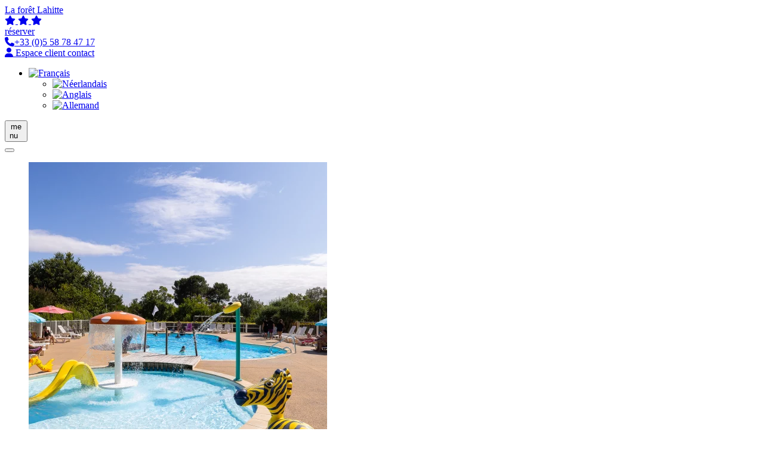

--- FILE ---
content_type: text/html; charset=UTF-8
request_url: https://www.camping-laforet-lahitte.fr/lieux/
body_size: 12675
content:

<!DOCTYPE html>
<html lang="fr-FR" class="overflow-x-hidden">

<head>
  <!-- Google Tag Manager -->
<script>(function(w,d,s,l,i){w[l]=w[l]||[];w[l].push({'gtm.start':
new Date().getTime(),event:'gtm.js'});var f=d.getElementsByTagName(s)[0],
j=d.createElement(s),dl=l!='dataLayer'?'&l='+l:'';j.async=true;j.src=
'https://www.googletagmanager.com/gtm.js?id='+i+dl;f.parentNode.insertBefore(j,f);
})(window,document,'script','dataLayer','GTM-KCJKBQ6');</script>
<!-- End Google Tag Manager -->
  <meta charset="UTF-8">
  <meta http-equiv="Content-Type" content="text/html; charset=UTF-8" />
  <meta http-equiv="X-UA-Compatible" content="IE=edge">
  <meta name="viewport" content="width=device-width, initial-scale=1.0">
  <link rel="pingback" href="https://www.camping-laforet-lahitte.fr/xmlrpc.php">
  <link rel="preconnect" href="https://fonts.gstatic.com">
  
  <meta name='robots' content='index, follow, max-image-preview:large, max-snippet:-1, max-video-preview:-1' />
<link rel="alternate" hreflang="nl" href="https://www.camping-laforet-lahitte.fr/nl/lieux/" />
<link rel="alternate" hreflang="en" href="https://www.camping-laforet-lahitte.fr/en/lieux/" />
<link rel="alternate" hreflang="fr" href="https://www.camping-laforet-lahitte.fr/lieux/" />
<link rel="alternate" hreflang="de" href="https://www.camping-laforet-lahitte.fr/de/lieux/" />
<link rel="alternate" hreflang="x-default" href="https://www.camping-laforet-lahitte.fr/lieux/" />
<script>var wpml_current_language_for_axeptio = "fr";</script>
	<!-- This site is optimized with the Yoast SEO plugin v21.2 - https://yoast.com/wordpress/plugins/seo/ -->
	<title>Lieux Archive - La forêt Lahitte</title><link rel="preload" as="style" href="https://fonts.googleapis.com/css2?family=Be+Vietnam:wght@400;500;600;700&#038;display=swap" /><link rel="stylesheet" href="https://fonts.googleapis.com/css2?family=Be+Vietnam:wght@400;500;600;700&#038;display=swap" media="print" onload="this.media='all'" /><noscript><link rel="stylesheet" href="https://fonts.googleapis.com/css2?family=Be+Vietnam:wght@400;500;600;700&#038;display=swap" /></noscript>
	<link rel="canonical" href="https://laforet-lahitte.plune.fr/lieux/" />
	<meta property="og:locale" content="fr_FR" />
	<meta property="og:type" content="website" />
	<meta property="og:title" content="Lieux Archive - La forêt Lahitte" />
	<meta property="og:url" content="https://laforet-lahitte.plune.fr/lieux/" />
	<meta property="og:site_name" content="La forêt Lahitte" />
	<meta name="twitter:card" content="summary_large_image" />
	<script type="application/ld+json" class="yoast-schema-graph">{"@context":"https://schema.org","@graph":[{"@type":"CollectionPage","@id":"https://laforet-lahitte.plune.fr/lieux/","url":"https://laforet-lahitte.plune.fr/lieux/","name":"Lieux Archive - La forêt Lahitte","isPartOf":{"@id":"https://www.camping-laforet-lahitte.fr/#website"},"primaryImageOfPage":{"@id":"https://laforet-lahitte.plune.fr/lieux/#primaryimage"},"image":{"@id":"https://laforet-lahitte.plune.fr/lieux/#primaryimage"},"thumbnailUrl":"https://www.camping-laforet-lahitte.fr/wp-content/uploads/2025/01/foret-lahitte-accrobranche-landes_02-scaled.webp","breadcrumb":{"@id":"https://laforet-lahitte.plune.fr/lieux/#breadcrumb"},"inLanguage":"fr-FR"},{"@type":"ImageObject","inLanguage":"fr-FR","@id":"https://laforet-lahitte.plune.fr/lieux/#primaryimage","url":"https://www.camping-laforet-lahitte.fr/wp-content/uploads/2025/01/foret-lahitte-accrobranche-landes_02-scaled.webp","contentUrl":"https://www.camping-laforet-lahitte.fr/wp-content/uploads/2025/01/foret-lahitte-accrobranche-landes_02-scaled.webp","width":2560,"height":1707},{"@type":"BreadcrumbList","@id":"https://laforet-lahitte.plune.fr/lieux/#breadcrumb","itemListElement":[{"@type":"ListItem","position":1,"name":"Accueil","item":"https://www.camping-laforet-lahitte.fr/"},{"@type":"ListItem","position":2,"name":"Lieux"}]},{"@type":"WebSite","@id":"https://www.camping-laforet-lahitte.fr/#website","url":"https://www.camping-laforet-lahitte.fr/","name":"La forêt Lahitte","description":"","potentialAction":[{"@type":"SearchAction","target":{"@type":"EntryPoint","urlTemplate":"https://www.camping-laforet-lahitte.fr/?s={search_term_string}"},"query-input":"required name=search_term_string"}],"inLanguage":"fr-FR"}]}</script>
	<!-- / Yoast SEO plugin. -->


<link rel='dns-prefetch' href='//cdnjs.cloudflare.com' />
<link rel='dns-prefetch' href='//cdn.jsdelivr.net' />
<link rel='dns-prefetch' href='//kit.fontawesome.com' />
<link rel='dns-prefetch' href='//unpkg.com' />
<link href='https://fonts.gstatic.com' crossorigin rel='preconnect' />
<link rel='stylesheet' id='wp-block-library-css' href='https://www.camping-laforet-lahitte.fr/wp-includes/css/dist/block-library/style.min.css?ver=6.3.1' type='text/css' media='all' />
<style id='classic-theme-styles-inline-css' type='text/css'>
/*! This file is auto-generated */
.wp-block-button__link{color:#fff;background-color:#32373c;border-radius:9999px;box-shadow:none;text-decoration:none;padding:calc(.667em + 2px) calc(1.333em + 2px);font-size:1.125em}.wp-block-file__button{background:#32373c;color:#fff;text-decoration:none}
</style>
<style id='global-styles-inline-css' type='text/css'>
body{--wp--preset--color--black: #000000;--wp--preset--color--cyan-bluish-gray: #abb8c3;--wp--preset--color--white: #ffffff;--wp--preset--color--pale-pink: #f78da7;--wp--preset--color--vivid-red: #cf2e2e;--wp--preset--color--luminous-vivid-orange: #ff6900;--wp--preset--color--luminous-vivid-amber: #fcb900;--wp--preset--color--light-green-cyan: #7bdcb5;--wp--preset--color--vivid-green-cyan: #00d084;--wp--preset--color--pale-cyan-blue: #8ed1fc;--wp--preset--color--vivid-cyan-blue: #0693e3;--wp--preset--color--vivid-purple: #9b51e0;--wp--preset--gradient--vivid-cyan-blue-to-vivid-purple: linear-gradient(135deg,rgba(6,147,227,1) 0%,rgb(155,81,224) 100%);--wp--preset--gradient--light-green-cyan-to-vivid-green-cyan: linear-gradient(135deg,rgb(122,220,180) 0%,rgb(0,208,130) 100%);--wp--preset--gradient--luminous-vivid-amber-to-luminous-vivid-orange: linear-gradient(135deg,rgba(252,185,0,1) 0%,rgba(255,105,0,1) 100%);--wp--preset--gradient--luminous-vivid-orange-to-vivid-red: linear-gradient(135deg,rgba(255,105,0,1) 0%,rgb(207,46,46) 100%);--wp--preset--gradient--very-light-gray-to-cyan-bluish-gray: linear-gradient(135deg,rgb(238,238,238) 0%,rgb(169,184,195) 100%);--wp--preset--gradient--cool-to-warm-spectrum: linear-gradient(135deg,rgb(74,234,220) 0%,rgb(151,120,209) 20%,rgb(207,42,186) 40%,rgb(238,44,130) 60%,rgb(251,105,98) 80%,rgb(254,248,76) 100%);--wp--preset--gradient--blush-light-purple: linear-gradient(135deg,rgb(255,206,236) 0%,rgb(152,150,240) 100%);--wp--preset--gradient--blush-bordeaux: linear-gradient(135deg,rgb(254,205,165) 0%,rgb(254,45,45) 50%,rgb(107,0,62) 100%);--wp--preset--gradient--luminous-dusk: linear-gradient(135deg,rgb(255,203,112) 0%,rgb(199,81,192) 50%,rgb(65,88,208) 100%);--wp--preset--gradient--pale-ocean: linear-gradient(135deg,rgb(255,245,203) 0%,rgb(182,227,212) 50%,rgb(51,167,181) 100%);--wp--preset--gradient--electric-grass: linear-gradient(135deg,rgb(202,248,128) 0%,rgb(113,206,126) 100%);--wp--preset--gradient--midnight: linear-gradient(135deg,rgb(2,3,129) 0%,rgb(40,116,252) 100%);--wp--preset--font-size--small: 13px;--wp--preset--font-size--medium: 20px;--wp--preset--font-size--large: 36px;--wp--preset--font-size--x-large: 42px;--wp--preset--spacing--20: 0.44rem;--wp--preset--spacing--30: 0.67rem;--wp--preset--spacing--40: 1rem;--wp--preset--spacing--50: 1.5rem;--wp--preset--spacing--60: 2.25rem;--wp--preset--spacing--70: 3.38rem;--wp--preset--spacing--80: 5.06rem;--wp--preset--shadow--natural: 6px 6px 9px rgba(0, 0, 0, 0.2);--wp--preset--shadow--deep: 12px 12px 50px rgba(0, 0, 0, 0.4);--wp--preset--shadow--sharp: 6px 6px 0px rgba(0, 0, 0, 0.2);--wp--preset--shadow--outlined: 6px 6px 0px -3px rgba(255, 255, 255, 1), 6px 6px rgba(0, 0, 0, 1);--wp--preset--shadow--crisp: 6px 6px 0px rgba(0, 0, 0, 1);}:where(.is-layout-flex){gap: 0.5em;}:where(.is-layout-grid){gap: 0.5em;}body .is-layout-flow > .alignleft{float: left;margin-inline-start: 0;margin-inline-end: 2em;}body .is-layout-flow > .alignright{float: right;margin-inline-start: 2em;margin-inline-end: 0;}body .is-layout-flow > .aligncenter{margin-left: auto !important;margin-right: auto !important;}body .is-layout-constrained > .alignleft{float: left;margin-inline-start: 0;margin-inline-end: 2em;}body .is-layout-constrained > .alignright{float: right;margin-inline-start: 2em;margin-inline-end: 0;}body .is-layout-constrained > .aligncenter{margin-left: auto !important;margin-right: auto !important;}body .is-layout-constrained > :where(:not(.alignleft):not(.alignright):not(.alignfull)){max-width: var(--wp--style--global--content-size);margin-left: auto !important;margin-right: auto !important;}body .is-layout-constrained > .alignwide{max-width: var(--wp--style--global--wide-size);}body .is-layout-flex{display: flex;}body .is-layout-flex{flex-wrap: wrap;align-items: center;}body .is-layout-flex > *{margin: 0;}body .is-layout-grid{display: grid;}body .is-layout-grid > *{margin: 0;}:where(.wp-block-columns.is-layout-flex){gap: 2em;}:where(.wp-block-columns.is-layout-grid){gap: 2em;}:where(.wp-block-post-template.is-layout-flex){gap: 1.25em;}:where(.wp-block-post-template.is-layout-grid){gap: 1.25em;}.has-black-color{color: var(--wp--preset--color--black) !important;}.has-cyan-bluish-gray-color{color: var(--wp--preset--color--cyan-bluish-gray) !important;}.has-white-color{color: var(--wp--preset--color--white) !important;}.has-pale-pink-color{color: var(--wp--preset--color--pale-pink) !important;}.has-vivid-red-color{color: var(--wp--preset--color--vivid-red) !important;}.has-luminous-vivid-orange-color{color: var(--wp--preset--color--luminous-vivid-orange) !important;}.has-luminous-vivid-amber-color{color: var(--wp--preset--color--luminous-vivid-amber) !important;}.has-light-green-cyan-color{color: var(--wp--preset--color--light-green-cyan) !important;}.has-vivid-green-cyan-color{color: var(--wp--preset--color--vivid-green-cyan) !important;}.has-pale-cyan-blue-color{color: var(--wp--preset--color--pale-cyan-blue) !important;}.has-vivid-cyan-blue-color{color: var(--wp--preset--color--vivid-cyan-blue) !important;}.has-vivid-purple-color{color: var(--wp--preset--color--vivid-purple) !important;}.has-black-background-color{background-color: var(--wp--preset--color--black) !important;}.has-cyan-bluish-gray-background-color{background-color: var(--wp--preset--color--cyan-bluish-gray) !important;}.has-white-background-color{background-color: var(--wp--preset--color--white) !important;}.has-pale-pink-background-color{background-color: var(--wp--preset--color--pale-pink) !important;}.has-vivid-red-background-color{background-color: var(--wp--preset--color--vivid-red) !important;}.has-luminous-vivid-orange-background-color{background-color: var(--wp--preset--color--luminous-vivid-orange) !important;}.has-luminous-vivid-amber-background-color{background-color: var(--wp--preset--color--luminous-vivid-amber) !important;}.has-light-green-cyan-background-color{background-color: var(--wp--preset--color--light-green-cyan) !important;}.has-vivid-green-cyan-background-color{background-color: var(--wp--preset--color--vivid-green-cyan) !important;}.has-pale-cyan-blue-background-color{background-color: var(--wp--preset--color--pale-cyan-blue) !important;}.has-vivid-cyan-blue-background-color{background-color: var(--wp--preset--color--vivid-cyan-blue) !important;}.has-vivid-purple-background-color{background-color: var(--wp--preset--color--vivid-purple) !important;}.has-black-border-color{border-color: var(--wp--preset--color--black) !important;}.has-cyan-bluish-gray-border-color{border-color: var(--wp--preset--color--cyan-bluish-gray) !important;}.has-white-border-color{border-color: var(--wp--preset--color--white) !important;}.has-pale-pink-border-color{border-color: var(--wp--preset--color--pale-pink) !important;}.has-vivid-red-border-color{border-color: var(--wp--preset--color--vivid-red) !important;}.has-luminous-vivid-orange-border-color{border-color: var(--wp--preset--color--luminous-vivid-orange) !important;}.has-luminous-vivid-amber-border-color{border-color: var(--wp--preset--color--luminous-vivid-amber) !important;}.has-light-green-cyan-border-color{border-color: var(--wp--preset--color--light-green-cyan) !important;}.has-vivid-green-cyan-border-color{border-color: var(--wp--preset--color--vivid-green-cyan) !important;}.has-pale-cyan-blue-border-color{border-color: var(--wp--preset--color--pale-cyan-blue) !important;}.has-vivid-cyan-blue-border-color{border-color: var(--wp--preset--color--vivid-cyan-blue) !important;}.has-vivid-purple-border-color{border-color: var(--wp--preset--color--vivid-purple) !important;}.has-vivid-cyan-blue-to-vivid-purple-gradient-background{background: var(--wp--preset--gradient--vivid-cyan-blue-to-vivid-purple) !important;}.has-light-green-cyan-to-vivid-green-cyan-gradient-background{background: var(--wp--preset--gradient--light-green-cyan-to-vivid-green-cyan) !important;}.has-luminous-vivid-amber-to-luminous-vivid-orange-gradient-background{background: var(--wp--preset--gradient--luminous-vivid-amber-to-luminous-vivid-orange) !important;}.has-luminous-vivid-orange-to-vivid-red-gradient-background{background: var(--wp--preset--gradient--luminous-vivid-orange-to-vivid-red) !important;}.has-very-light-gray-to-cyan-bluish-gray-gradient-background{background: var(--wp--preset--gradient--very-light-gray-to-cyan-bluish-gray) !important;}.has-cool-to-warm-spectrum-gradient-background{background: var(--wp--preset--gradient--cool-to-warm-spectrum) !important;}.has-blush-light-purple-gradient-background{background: var(--wp--preset--gradient--blush-light-purple) !important;}.has-blush-bordeaux-gradient-background{background: var(--wp--preset--gradient--blush-bordeaux) !important;}.has-luminous-dusk-gradient-background{background: var(--wp--preset--gradient--luminous-dusk) !important;}.has-pale-ocean-gradient-background{background: var(--wp--preset--gradient--pale-ocean) !important;}.has-electric-grass-gradient-background{background: var(--wp--preset--gradient--electric-grass) !important;}.has-midnight-gradient-background{background: var(--wp--preset--gradient--midnight) !important;}.has-small-font-size{font-size: var(--wp--preset--font-size--small) !important;}.has-medium-font-size{font-size: var(--wp--preset--font-size--medium) !important;}.has-large-font-size{font-size: var(--wp--preset--font-size--large) !important;}.has-x-large-font-size{font-size: var(--wp--preset--font-size--x-large) !important;}
.wp-block-navigation a:where(:not(.wp-element-button)){color: inherit;}
:where(.wp-block-post-template.is-layout-flex){gap: 1.25em;}:where(.wp-block-post-template.is-layout-grid){gap: 1.25em;}
:where(.wp-block-columns.is-layout-flex){gap: 2em;}:where(.wp-block-columns.is-layout-grid){gap: 2em;}
.wp-block-pullquote{font-size: 1.5em;line-height: 1.6;}
</style>
<link rel='stylesheet' id='wpml-blocks-css' href='https://www.camping-laforet-lahitte.fr/wp-content/plugins/sitepress-multilingual-cms/dist/css/blocks/styles.css?ver=4.6.5' type='text/css' media='all' />
<link rel='stylesheet' id='plune-color-css' href='https://www.camping-laforet-lahitte.fr/wp-content/plugins/plune-color/assets/css/app.css' type='text/css' media='all' />
<link rel='stylesheet' id='owl-carousel-css' href='https://cdnjs.cloudflare.com/ajax/libs/OwlCarousel2/2.3.4/assets/owl.carousel.min.css?ver=2.3.4' type='text/css' media='all' />
<link rel='stylesheet' id='fancybox-css' href='https://cdn.jsdelivr.net/gh/fancyapps/fancybox@3.5.7/dist/jquery.fancybox.min.css?ver=3.5.7' type='text/css' media='all' />
<link rel='stylesheet' id='plune_flexible_content-css' href='https://www.camping-laforet-lahitte.fr/wp-content/plugins/plune-flexible-content/assets/css/app.css?ver=6.3.1' type='text/css' media='all' />
<link rel='stylesheet' id='owl-carousel-theme-default-css' href='https://cdnjs.cloudflare.com/ajax/libs/OwlCarousel2/2.3.4/assets/owl.carousel.min.css?ver=2.3.4' type='text/css' media='all' />
<link rel='stylesheet' id='tippy-scale-subtle-css' href='https://unpkg.com/tippy.js@6.3.7/animations/scale-subtle.css' type='text/css' media='all' />
<link rel='stylesheet' id='plune-gammes-comparateur-css' href='https://www.camping-laforet-lahitte.fr/wp-content/plugins/plune-gammes-comparateur/assets/css/app.css?ver=1.0' type='text/css' media='all' />
<link rel='stylesheet' id='plune-map-css' href='https://www.camping-laforet-lahitte.fr/wp-content/plugins/plune-map-openstreetmap/assets/css/app.css?ver=1.0' type='text/css' media='all' />
<link rel='stylesheet' id='leaflet-css' href='https://unpkg.com/leaflet@1.7.1/dist/leaflet.css?ver=1.0' type='text/css' media='all' />
<link rel='stylesheet' id='daterangepicker-css' href='https://cdn.jsdelivr.net/npm/daterangepicker/daterangepicker.css?ver=1.0' type='text/css' media='all' />
<link rel='stylesheet' id='plune-fancybox-css' href='https://cdn.jsdelivr.net/gh/fancyapps/fancybox@3.5.7/dist/jquery.fancybox.min.css?ver=3.5.7' type='text/css' media='all' />
<link rel='stylesheet' id='plune-tarrifs-api-css' href='https://www.camping-laforet-lahitte.fr/wp-content/plugins/plune-tariffs-api/assets/css/app.css?ver=1.0' type='text/css' media='all' />
<link rel='stylesheet' id='wpml-menu-item-0-css' href='https://www.camping-laforet-lahitte.fr/wp-content/plugins/sitepress-multilingual-cms/templates/language-switchers/menu-item/style.min.css?ver=1' type='text/css' media='all' />
<link rel='stylesheet' id='main-css' href='https://www.camping-laforet-lahitte.fr/wp-content/themes/foret-lahitte-romanee/assets/css/app.css?ver=1.0' type='text/css' media='all' />
<script type='text/javascript' id='wpml-cookie-js-extra'>
/* <![CDATA[ */
var wpml_cookies = {"wp-wpml_current_language":{"value":"fr","expires":1,"path":"\/"}};
var wpml_cookies = {"wp-wpml_current_language":{"value":"fr","expires":1,"path":"\/"}};
/* ]]> */
</script>
<script type='text/javascript' src='https://www.camping-laforet-lahitte.fr/wp-content/plugins/sitepress-multilingual-cms/res/js/cookies/language-cookie.js?ver=4.6.5' id='wpml-cookie-js'></script>
<script type='text/javascript' src='https://www.camping-laforet-lahitte.fr/wp-includes/js/jquery/jquery.min.js?ver=3.7.0' id='jquery-core-js'></script>
<script type='text/javascript' src='https://www.camping-laforet-lahitte.fr/wp-includes/js/jquery/jquery-migrate.min.js?ver=3.4.1' id='jquery-migrate-js'></script>
<meta name="generator" content="WPML ver:4.6.5 stt:37,1,4,3;" />
<link rel="icon" href="https://www.camping-laforet-lahitte.fr/wp-content/uploads/2025/05/cropped-Capture-decran-2025-05-14-145055-32x32.png" sizes="32x32" />
<link rel="icon" href="https://www.camping-laforet-lahitte.fr/wp-content/uploads/2025/05/cropped-Capture-decran-2025-05-14-145055-192x192.png" sizes="192x192" />
<link rel="apple-touch-icon" href="https://www.camping-laforet-lahitte.fr/wp-content/uploads/2025/05/cropped-Capture-decran-2025-05-14-145055-180x180.png" />
<meta name="msapplication-TileImage" content="https://www.camping-laforet-lahitte.fr/wp-content/uploads/2025/05/cropped-Capture-decran-2025-05-14-145055-270x270.png" />

</head>

<body class="archive post-type-archive post-type-archive-lieux" itemtype="https://schema.org/WebPage">
  <!-- Google Tag Manager (noscript) -->
<noscript><iframe src="https://www.googletagmanager.com/ns.html?id=GTM-KCJKBQ6"
height="0" width="0" style="display:none;visibility:hidden"></iframe></noscript>
<!-- End Google Tag Manager (noscript) -->
  <div class="page-wrapper " role="document">
    <main class="main-container">

      <header class="header">
        <div class="header__title">
          <a href="https://www.camping-laforet-lahitte.fr/">

            
              La forêt Lahitte<br>
              <span class="header__stars">
                                  <span class="header__star">
                    <i class="fas fa-star"></i>
                  </span>
                                  <span class="header__star">
                    <i class="fas fa-star"></i>
                  </span>
                                  <span class="header__star">
                    <i class="fas fa-star"></i>
                  </span>
                              </span>

            
          </a>
        </div>

        <div class="header__right">


          
          

                              
          <div class="header__buttons">
            
            
                          <a href="https://bookingpremium.secureholiday.net/fr/12055" class="header__button header__button--book" data-txt="https://bookingpremium.secureholiday.net/fr/12055" target="_blank">réserver</a>
                      </div>

          <div class="header__contacts">

            <div class="header__contact"><a href="tel:+33558784717" class="phone-1 hidden-bottom" id="phone-nb-1">
		<i class="fa-solid fa-phone"></i>+33 (0)5 58 78 47 17 </a></div>
            <a href="https://grouperomanee.my-user-account.com/login" rel="nofollow" target="_blank" class="header__contact">
              <i class="fa-solid fa-user"></i>
              Espace client            </a>

                          <a href="https://www.grouperomanee.com/contact/" class="header__contact">contact</a>
                      </div>

          <nav class="lang-menu-container">
            <ul id="menu-menu-langues" class="lang-menu"><li id="menu-item-wpml-ls-32-fr" class="menu-item wpml-ls-slot-32 wpml-ls-item wpml-ls-item-fr wpml-ls-current-language wpml-ls-menu-item menu-item-type-wpml_ls_menu_item menu-item-object-wpml_ls_menu_item menu-item-has-children menu-item-wpml-ls-32-fr"><a href="https://www.camping-laforet-lahitte.fr/lieux/"><img
            class="wpml-ls-flag"
            src="https://www.camping-laforet-lahitte.fr/wp-content/plugins/sitepress-multilingual-cms/res/flags/fr.png"
            alt="Français"
            
            
    /></a>
<ul class="sub-menu">
	<li id="menu-item-wpml-ls-32-nl" class="menu-item wpml-ls-slot-32 wpml-ls-item wpml-ls-item-nl wpml-ls-menu-item wpml-ls-first-item menu-item-type-wpml_ls_menu_item menu-item-object-wpml_ls_menu_item menu-item-wpml-ls-32-nl"><a href="https://www.camping-laforet-lahitte.fr/nl/lieux/"><img
            class="wpml-ls-flag"
            src="https://www.camping-laforet-lahitte.fr/wp-content/plugins/sitepress-multilingual-cms/res/flags/nl.png"
            alt="Néerlandais"
            
            
    /></a></li>
	<li id="menu-item-wpml-ls-32-en" class="menu-item wpml-ls-slot-32 wpml-ls-item wpml-ls-item-en wpml-ls-menu-item menu-item-type-wpml_ls_menu_item menu-item-object-wpml_ls_menu_item menu-item-wpml-ls-32-en"><a href="https://www.camping-laforet-lahitte.fr/en/lieux/"><img
            class="wpml-ls-flag"
            src="https://www.camping-laforet-lahitte.fr/wp-content/plugins/sitepress-multilingual-cms/res/flags/en.png"
            alt="Anglais"
            
            
    /></a></li>
	<li id="menu-item-wpml-ls-32-de" class="menu-item wpml-ls-slot-32 wpml-ls-item wpml-ls-item-de wpml-ls-menu-item wpml-ls-last-item menu-item-type-wpml_ls_menu_item menu-item-object-wpml_ls_menu_item menu-item-wpml-ls-32-de"><a href="https://www.camping-laforet-lahitte.fr/de/lieux/"><img
            class="wpml-ls-flag"
            src="https://www.camping-laforet-lahitte.fr/wp-content/plugins/sitepress-multilingual-cms/res/flags/de.png"
            alt="Allemand"
            
            
    /></a></li>
</ul>
</li>
</ul>          </nav>

          <div class="header__menu-btn">
            <button id="menu-btn">
              <span class="text">me<br>nu</span>
              <span class="imgs">
                <img src="https://www.camping-laforet-lahitte.fr/wp-content/themes/foret-lahitte-romanee/assets/img/icons/menu-btn.png" alt="">
                <img src="https://www.camping-laforet-lahitte.fr/wp-content/themes/foret-lahitte-romanee/assets/img/icons/menu-btn.png" alt="">
              </span>
            </button>
          </div>
        </div>

      </header>

      <nav class="menu">
        <div class="menu__inner">
          <button id="menu-close-btn">
            <span class="stripe stripe-1"></span>
            <span class="stripe stripe-2"></span>
          </button>

          <ul id="menu-principal" class="main-menu"><li id="menu-item-43" class="menu-item menu-item-type-post_type menu-item-object-page menu-item-43"><a href="https://www.camping-laforet-lahitte.fr/camping-dans-les-landes-avec-piscine/"><div class="menu-img"><img width="500" height="600" src="https://www.camping-laforet-lahitte.fr/wp-content/uploads/2025/01/foret-lahitte-piscine-landes_04-500x600.webp" class="attachment-500x600 size-500x600" alt="" decoding="async" fetchpriority="high" /><div class="menu-img-title">Plongez</div></div></a></li>
<li id="menu-item-44" class="menu-item menu-item-type-post_type menu-item-object-page menu-item-has-children menu-item-44"><a href="https://www.camping-laforet-lahitte.fr/votre-camping-calme-dans-les-landes/"><div class="menu-img"><img width="500" height="600" src="https://www.camping-laforet-lahitte.fr/wp-content/uploads/2025/01/foret-lahitte-2023-038-500x600.webp" class="attachment-500x600 size-500x600" alt="" decoding="async" /><div class="menu-img-title">Sejournez</div></div></a>
<ul class="sub-menu">
	<li id="menu-item-47" class="menu-item menu-item-type-taxonomy menu-item-object-categorie-dhebergement menu-item-47"><a href="https://www.camping-laforet-lahitte.fr/location-mobil-home-landes/">Mobil-home</a></li>
	<li id="menu-item-45" class="menu-item menu-item-type-taxonomy menu-item-object-categorie-dhebergement menu-item-45"><a href="https://www.camping-laforet-lahitte.fr/emplacements/">Emplacements</a></li>
	<li id="menu-item-46" class="menu-item menu-item-type-taxonomy menu-item-object-categorie-dhebergement menu-item-46"><a href="https://www.camping-laforet-lahitte.fr/insolite/">Insolite</a></li>
</ul>
</li>
<li id="menu-item-233" class="menu-item menu-item-type-post_type menu-item-object-page menu-item-has-children menu-item-233"><a href="https://www.camping-laforet-lahitte.fr/profitez-au-camping-la-foret-lahitte/"><div class="menu-img"><img width="500" height="600" src="https://www.camping-laforet-lahitte.fr/wp-content/uploads/2025/01/foret-lahitte-services-restau-landes-500x600.webp" class="attachment-500x600 size-500x600" alt="" decoding="async" /><div class="menu-img-title">Profitez</div></div></a>
<ul class="sub-menu">
	<li id="menu-item-234" class="menu-item menu-item-type-post_type menu-item-object-page menu-item-234"><a href="https://www.camping-laforet-lahitte.fr/restauration-au-camping-la-foret-lahitte/">Restauration</a></li>
	<li id="menu-item-235" class="menu-item menu-item-type-post_type menu-item-object-page menu-item-235"><a href="https://www.camping-laforet-lahitte.fr/loisirs-et-animations-dans-votre-camping-familial-dans-les-landes/">Loisirs et animations</a></li>
	<li id="menu-item-236" class="menu-item menu-item-type-post_type menu-item-object-page menu-item-236"><a href="https://www.camping-laforet-lahitte.fr/camping-3-etoiles-dans-les-landes/">Services</a></li>
</ul>
</li>
<li id="menu-item-185" class="menu-item menu-item-type-post_type_archive menu-item-object-lieux current-menu-item menu-item-has-children menu-item-185"><a href="https://www.camping-laforet-lahitte.fr/lieux/" aria-current="page"><div class="menu-img"><img width="500" height="600" src="https://www.camping-laforet-lahitte.fr/wp-content/uploads/2025/01/foret-lahitte-parentis-landes-500x600.webp" class="attachment-500x600 size-500x600" alt="" decoding="async" /><div class="menu-img-title">Découvrez</div></div></a>
<ul class="sub-menu">
	<li id="menu-item-189" class="menu-item menu-item-type-custom menu-item-object-custom menu-item-189"><a target="_blank" rel="noopener" href="https://www.grouperomanee.com/">Groupe Romanée</a></li>
	<li id="menu-item-190" class="menu-item menu-item-type-custom menu-item-object-custom menu-item-190"><a target="_blank" rel="noopener" href="https://www.grouperomanee.com/recrutement/">Nous rejoindre</a></li>
	<li id="menu-item-191" class="menu-item menu-item-type-custom menu-item-object-custom menu-item-191"><a target="_blank" rel="noopener" href="https://www.grouperomanee.com/faq/">FAQ</a></li>
</ul>
</li>
</ul>
          <ul id="menu-ctas" class="ctas-menu">
                          <li class="menu-item">
                <a href="https://www.grouperomanee.com/contact/">contact</a>
              </li>
            
                          <li class="menu-item">
                <a href="tel:+33558784717">+33 (0)5 58 78 47 17 </a>
              </li>
            
                          <li class="menu-item">
                <a target="_blank" href="https://bookingpremium.secureholiday.net/fr/12055">réserver</a>
              </li>
            
                          <li>
                <ul class="menu-socials">
                                      <li class="menu-social">
                      <a href="https://www.facebook.com/people/Camping-la-For%C3%AAt-Lahitte/100063704073434/" title="Facebook Romanée" target="_blank"><i class="fa-brands fa-facebook"></i></a>
                    </li>
                                      <li class="menu-social">
                      <a href="https://www.instagram.com/campinglaforetlahitte40/" title="Instagram Romanée" target="_blank"><i class="fa-brands fa-instagram"></i></a>
                    </li>
                                  </ul>
              </li>
            
          </ul>
        </div>
      </nav>

      <nav class="menu-mobile">
        <ul id="menu-menu-principal" class="main-menu-mobile"><li class="menu-item menu-item-type-post_type menu-item-object-page menu-item-43"><a href="https://www.camping-laforet-lahitte.fr/camping-dans-les-landes-avec-piscine/">Plongez</a></li>
<li class="menu-item menu-item-type-post_type menu-item-object-page menu-item-has-children menu-item-44"><a href="https://www.camping-laforet-lahitte.fr/votre-camping-calme-dans-les-landes/">Sejournez</a>
<ul class="sub-menu">
	<li class="menu-item menu-item-type-taxonomy menu-item-object-categorie-dhebergement menu-item-47"><a href="https://www.camping-laforet-lahitte.fr/location-mobil-home-landes/">Mobil-home</a></li>
	<li class="menu-item menu-item-type-taxonomy menu-item-object-categorie-dhebergement menu-item-45"><a href="https://www.camping-laforet-lahitte.fr/emplacements/">Emplacements</a></li>
	<li class="menu-item menu-item-type-taxonomy menu-item-object-categorie-dhebergement menu-item-46"><a href="https://www.camping-laforet-lahitte.fr/insolite/">Insolite</a></li>
</ul>
</li>
<li class="menu-item menu-item-type-post_type menu-item-object-page menu-item-has-children menu-item-233"><a href="https://www.camping-laforet-lahitte.fr/profitez-au-camping-la-foret-lahitte/">Profitez</a>
<ul class="sub-menu">
	<li class="menu-item menu-item-type-post_type menu-item-object-page menu-item-234"><a href="https://www.camping-laforet-lahitte.fr/restauration-au-camping-la-foret-lahitte/">Restauration</a></li>
	<li class="menu-item menu-item-type-post_type menu-item-object-page menu-item-235"><a href="https://www.camping-laforet-lahitte.fr/loisirs-et-animations-dans-votre-camping-familial-dans-les-landes/">Loisirs et animations</a></li>
	<li class="menu-item menu-item-type-post_type menu-item-object-page menu-item-236"><a href="https://www.camping-laforet-lahitte.fr/camping-3-etoiles-dans-les-landes/">Services</a></li>
</ul>
</li>
<li class="menu-item menu-item-type-post_type_archive menu-item-object-lieux current-menu-item menu-item-has-children menu-item-185"><a href="https://www.camping-laforet-lahitte.fr/lieux/" aria-current="page">Découvrez</a>
<ul class="sub-menu">
	<li class="menu-item menu-item-type-custom menu-item-object-custom menu-item-189"><a target="_blank" rel="noopener" href="https://www.grouperomanee.com/">Groupe Romanée</a></li>
	<li class="menu-item menu-item-type-custom menu-item-object-custom menu-item-190"><a target="_blank" rel="noopener" href="https://www.grouperomanee.com/recrutement/">Nous rejoindre</a></li>
	<li class="menu-item menu-item-type-custom menu-item-object-custom menu-item-191"><a target="_blank" rel="noopener" href="https://www.grouperomanee.com/faq/">FAQ</a></li>
</ul>
</li>
</ul>
        <ul id="menu-ctas" class="ctas-menu">


        <li class="menu-item menu-item-groupe">
              <a href="https://grouperomanee.my-user-account.com/login" rel="nofollow" target="_blank" class="header__contact">
                <i class="fa-solid fa-user"></i>
                Espace client              </a>
            </li>



                      <li class="menu-item">
              <a href="https://www.grouperomanee.com/contact/">contact</a>
            </li>
          
          
                      <li class="menu-item menu-item--mobile-only">
              <div class="menu-item__small">Le camping :</div>
              <a href="tel:+33558784717">+33 (0)5 58 78 47 17 </a>
            </li>
          
                      <li class="menu-item">
              <a target="_blank" href="https://bookingpremium.secureholiday.net/fr/12055">réserver</a>
            </li>
          
                      <li>
              <ul class="menu-socials">
                                  <li class="menu-social">
                    <a href="https://www.facebook.com/people/Camping-la-For%C3%AAt-Lahitte/100063704073434/" title="Facebook Romanée" target="_blank"><i class="fa-brands fa-facebook"></i></a>
                  </li>
                                  <li class="menu-social">
                    <a href="https://www.instagram.com/campinglaforetlahitte40/" title="Instagram Romanée" target="_blank"><i class="fa-brands fa-instagram"></i></a>
                  </li>
                              </ul>
            </li>
          
        </ul>
      </nav>

              <nav class="breadcrumb" aria-label="Fil d'Ariane" role="navigation">
          <ul><!-- Breadcrumb NavXT 7.2.0 -->
<li class="home"><span property="itemListElement" typeof="ListItem"><a property="item" typeof="WebPage" title="Go to La forêt Lahitte." href="https://www.camping-laforet-lahitte.fr" class="home" ><span property="name">La forêt Lahitte</span></a><meta property="position" content="1"></span></li>
<li class="archive post-lieux-archive current-item"><span property="itemListElement" typeof="ListItem"><span property="name" class="archive post-lieux-archive current-item">Lieux</span><meta property="url" content="https://www.camping-laforet-lahitte.fr/lieux/"><meta property="position" content="2"></span></li>
</ul>
        </nav>
      
      
<article class="pm" aria-labelledby="main-label" role="main">

  <section class="pm__left" style="padding-top: 80px;">
    <!-- google map div -->
    <div id="plune-map"></div>

    <!-- responsive close map button -->
    <div class="button-container--map button-container--center">
      <button id="pm__hide-map-btn" class="button pm__hide-map-btn">masquer</button>
    </div>

    <!-- filters -->
    <div class="pm__filters"  style="top: 92px;">
      <header class="pm__filters__header">
        <button class="pm__filters__button"><i class="fal fa-sort-amount-down"></i>Filtrer</button>
      </header>
      <div class="pm__filters__wrapper visible">
        <div class="pm__filters__all">
          <button class="pm__filters__button__none">Aucun</button>
          <button class="pm__filters__button__all">Tous</button>
        </div>

        
          <div class="pm__filter">
            <input type="checkbox" id="no-filter" data-lieux-ids="182,170,167,165,163,160,158,153,151,146,144" checked />
            <label for="no-filter">
              <div class="pm__filter__icon" style="background-color: #4c6ef5">
                <i class="fas fa-star"></i>
              </div>
              Non classés            </label>
          </div>

        
        
      </div>
    </div>
  </section>

  <section class="pm__right" style="padding-top: 80px;">

    <header class="pm__header">
            <h1 class="pm__h1">À découvrir aux alentours</h1>
      <p class="pm__description">
              </p>
    </header>

          <div class="pm__lieux">
        
          <div class="pm__lieu" data-lieu="146">
            <div class="pm__lieu__inner">
              <div class="pm__lieu__thumbnail">
                <div class="pm__lieu__border"></div>
                <img width="150" height="150" src="https://www.camping-laforet-lahitte.fr/wp-content/uploads/2025/01/foret-lahitte-accrobranche-landes_02-150x150.webp" class="attachment-thumbnail size-thumbnail wp-post-image" alt="" decoding="async" loading="lazy" srcset="https://www.camping-laforet-lahitte.fr/wp-content/uploads/2025/01/foret-lahitte-accrobranche-landes_02-150x150.webp 150w, https://www.camping-laforet-lahitte.fr/wp-content/uploads/2025/01/foret-lahitte-accrobranche-landes_02-540x540.webp 540w, https://www.camping-laforet-lahitte.fr/wp-content/uploads/2025/01/foret-lahitte-accrobranche-landes_02-170x170.webp 170w" sizes="(max-width: 150px) 100vw, 150px" />              </div>
              <div class="pm__lieu__content">
                <h2 class="pm__lieu__title">Parentis Aventure – Accrobranche</h2>

                

                <p class="pm__lieu__excerpt">
                  Profitez de vos vacances au camping pour faire le plein d’adrénaline.  ...                </p>

                                <div class="pm__lieu__distance">
                  À 0,2 km du camping                </div>

                <div class="pm__flex-pusher"></div>
                <div class="button-container--right">
                  <a href="https://www.camping-laforet-lahitte.fr/lieux/parentis-aventure-accrobranche/" class="pm__lieu__link"><i class="far fa-long-arrow-alt-right"></i>Découvrir</a>
                </div>

              </div>
            </div>
          </div>

        
          <div class="pm__lieu" data-lieu="163">
            <div class="pm__lieu__inner">
              <div class="pm__lieu__thumbnail">
                <div class="pm__lieu__border"></div>
                <img width="150" height="150" src="https://www.camping-laforet-lahitte.fr/wp-content/uploads/2025/01/foret-lahitte-base-nautique-landes_01-150x150.webp" class="attachment-thumbnail size-thumbnail wp-post-image" alt="" decoding="async" loading="lazy" srcset="https://www.camping-laforet-lahitte.fr/wp-content/uploads/2025/01/foret-lahitte-base-nautique-landes_01-150x150.webp 150w, https://www.camping-laforet-lahitte.fr/wp-content/uploads/2025/01/foret-lahitte-base-nautique-landes_01-540x540.webp 540w, https://www.camping-laforet-lahitte.fr/wp-content/uploads/2025/01/foret-lahitte-base-nautique-landes_01-170x170.webp 170w" sizes="(max-width: 150px) 100vw, 150px" />              </div>
              <div class="pm__lieu__content">
                <h2 class="pm__lieu__title">Base nautique de Parentis</h2>

                

                <p class="pm__lieu__excerpt">
                  Profitez pleinement de votre séjour au camping et initiez-vous aux loisirs ...                </p>

                                <div class="pm__lieu__distance">
                  À 0,3 km du camping                </div>

                <div class="pm__flex-pusher"></div>
                <div class="button-container--right">
                  <a href="https://www.camping-laforet-lahitte.fr/lieux/base-nautique-de-parentis/" class="pm__lieu__link"><i class="far fa-long-arrow-alt-right"></i>Découvrir</a>
                </div>

              </div>
            </div>
          </div>

        
          <div class="pm__lieu" data-lieu="182">
            <div class="pm__lieu__inner">
              <div class="pm__lieu__thumbnail">
                <div class="pm__lieu__border"></div>
                <img width="150" height="150" src="https://www.camping-laforet-lahitte.fr/wp-content/uploads/2025/01/loisirs-et-sansations-150x150.jpg" class="attachment-thumbnail size-thumbnail wp-post-image" alt="" decoding="async" loading="lazy" srcset="https://www.camping-laforet-lahitte.fr/wp-content/uploads/2025/01/loisirs-et-sansations-150x150.jpg 150w, https://www.camping-laforet-lahitte.fr/wp-content/uploads/2025/01/loisirs-et-sansations-540x540.jpg 540w, https://www.camping-laforet-lahitte.fr/wp-content/uploads/2025/01/loisirs-et-sansations-170x170.jpg 170w" sizes="(max-width: 150px) 100vw, 150px" />              </div>
              <div class="pm__lieu__content">
                <h2 class="pm__lieu__title">Loisirs et sensations</h2>

                

                <p class="pm__lieu__excerpt">
                  Loisirs et sensations, à 400 mètres du camping, vous accueille sur ...                </p>

                                <div class="pm__lieu__distance">
                  À 4 km du camping                </div>

                <div class="pm__flex-pusher"></div>
                <div class="button-container--right">
                  <a href="https://www.camping-laforet-lahitte.fr/lieux/loisirs-et-sensations/" class="pm__lieu__link"><i class="far fa-long-arrow-alt-right"></i>Découvrir</a>
                </div>

              </div>
            </div>
          </div>

        
          <div class="pm__lieu" data-lieu="167">
            <div class="pm__lieu__inner">
              <div class="pm__lieu__thumbnail">
                <div class="pm__lieu__border"></div>
                <img width="150" height="150" src="https://www.camping-laforet-lahitte.fr/wp-content/uploads/2025/01/foret-lahitte-randonnees-landes-150x150.webp" class="attachment-thumbnail size-thumbnail wp-post-image" alt="" decoding="async" loading="lazy" srcset="https://www.camping-laforet-lahitte.fr/wp-content/uploads/2025/01/foret-lahitte-randonnees-landes-150x150.webp 150w, https://www.camping-laforet-lahitte.fr/wp-content/uploads/2025/01/foret-lahitte-randonnees-landes-540x540.webp 540w, https://www.camping-laforet-lahitte.fr/wp-content/uploads/2025/01/foret-lahitte-randonnees-landes-170x170.webp 170w" sizes="(max-width: 150px) 100vw, 150px" />              </div>
              <div class="pm__lieu__content">
                <h2 class="pm__lieu__title">Randonnée pédestre dans les Landes</h2>

                

                <p class="pm__lieu__excerpt">
                  Découvrez les différents paysages maritimes et forestiers des Landes de Gascogne ...                </p>

                                <div class="pm__lieu__distance">
                  À 8 km du camping                </div>

                <div class="pm__flex-pusher"></div>
                <div class="button-container--right">
                  <a href="https://www.camping-laforet-lahitte.fr/lieux/randonne-pedestre-dans-les-landes/" class="pm__lieu__link"><i class="far fa-long-arrow-alt-right"></i>Découvrir</a>
                </div>

              </div>
            </div>
          </div>

        
          <div class="pm__lieu" data-lieu="165">
            <div class="pm__lieu__inner">
              <div class="pm__lieu__thumbnail">
                <div class="pm__lieu__border"></div>
                <img width="150" height="150" src="https://www.camping-laforet-lahitte.fr/wp-content/uploads/2025/01/foret-lahitte-plages-landes_02-150x150.webp" class="attachment-thumbnail size-thumbnail wp-post-image" alt="" decoding="async" loading="lazy" srcset="https://www.camping-laforet-lahitte.fr/wp-content/uploads/2025/01/foret-lahitte-plages-landes_02-150x150.webp 150w, https://www.camping-laforet-lahitte.fr/wp-content/uploads/2025/01/foret-lahitte-plages-landes_02-540x540.webp 540w, https://www.camping-laforet-lahitte.fr/wp-content/uploads/2025/01/foret-lahitte-plages-landes_02-170x170.webp 170w" sizes="(max-width: 150px) 100vw, 150px" />              </div>
              <div class="pm__lieu__content">
                <h2 class="pm__lieu__title">La Plage de Parentis-Biscarrosse et Sanguinet</h2>

                

                <p class="pm__lieu__excerpt">
                  Le camping idéalement situé entre les grands lacs de Parentis-Biscarrosse et ...                </p>

                                <div class="pm__lieu__distance">
                  À 20 km du camping                </div>

                <div class="pm__flex-pusher"></div>
                <div class="button-container--right">
                  <a href="https://www.camping-laforet-lahitte.fr/lieux/la-plage-de-parentis-biscarrosse-et-sanguinet/" class="pm__lieu__link"><i class="far fa-long-arrow-alt-right"></i>Découvrir</a>
                </div>

              </div>
            </div>
          </div>

        
          <div class="pm__lieu" data-lieu="151">
            <div class="pm__lieu__inner">
              <div class="pm__lieu__thumbnail">
                <div class="pm__lieu__border"></div>
                <img width="150" height="150" src="https://www.camping-laforet-lahitte.fr/wp-content/uploads/2025/01/foret-lahitte-papillons-landes-150x150.webp" class="attachment-thumbnail size-thumbnail wp-post-image" alt="" decoding="async" loading="lazy" srcset="https://www.camping-laforet-lahitte.fr/wp-content/uploads/2025/01/foret-lahitte-papillons-landes-150x150.webp 150w, https://www.camping-laforet-lahitte.fr/wp-content/uploads/2025/01/foret-lahitte-papillons-landes-540x540.webp 540w, https://www.camping-laforet-lahitte.fr/wp-content/uploads/2025/01/foret-lahitte-papillons-landes-170x170.webp 170w" sizes="(max-width: 150px) 100vw, 150px" />              </div>
              <div class="pm__lieu__content">
                <h2 class="pm__lieu__title">Le paradis du papillon à Sanguinet</h2>

                

                <p class="pm__lieu__excerpt">
                  Visitez le paradis du papillon à Sanguinet à 16 km du ...                </p>

                                <div class="pm__lieu__distance">
                  À 22 km du camping                </div>

                <div class="pm__flex-pusher"></div>
                <div class="button-container--right">
                  <a href="https://www.camping-laforet-lahitte.fr/lieux/le-paradis-du-papillon-a-sanguinet/" class="pm__lieu__link"><i class="far fa-long-arrow-alt-right"></i>Découvrir</a>
                </div>

              </div>
            </div>
          </div>

        
          <div class="pm__lieu" data-lieu="170">
            <div class="pm__lieu__inner">
              <div class="pm__lieu__thumbnail">
                <div class="pm__lieu__border"></div>
                <img width="150" height="150" src="https://www.camping-laforet-lahitte.fr/wp-content/uploads/2025/01/foret-lahitte-velo-landes-150x150.webp" class="attachment-thumbnail size-thumbnail wp-post-image" alt="" decoding="async" loading="lazy" srcset="https://www.camping-laforet-lahitte.fr/wp-content/uploads/2025/01/foret-lahitte-velo-landes-150x150.webp 150w, https://www.camping-laforet-lahitte.fr/wp-content/uploads/2025/01/foret-lahitte-velo-landes-540x540.webp 540w, https://www.camping-laforet-lahitte.fr/wp-content/uploads/2025/01/foret-lahitte-velo-landes-170x170.webp 170w" sizes="(max-width: 150px) 100vw, 150px" />              </div>
              <div class="pm__lieu__content">
                <h2 class="pm__lieu__title">Les Pistes cyclables</h2>

                

                <p class="pm__lieu__excerpt">
                  Découvrez les Landes autrement et parcourez les nombreuses pistes cyclables du ...                </p>

                                <div class="pm__lieu__distance">
                  À 28 km du camping                </div>

                <div class="pm__flex-pusher"></div>
                <div class="button-container--right">
                  <a href="https://www.camping-laforet-lahitte.fr/lieux/les-pistes-cyclables/" class="pm__lieu__link"><i class="far fa-long-arrow-alt-right"></i>Découvrir</a>
                </div>

              </div>
            </div>
          </div>

        
          <div class="pm__lieu" data-lieu="153">
            <div class="pm__lieu__inner">
              <div class="pm__lieu__thumbnail">
                <div class="pm__lieu__border"></div>
                <img width="150" height="150" src="https://www.camping-laforet-lahitte.fr/wp-content/uploads/2025/01/foret-lahitte-parapentes-landes-150x150.webp" class="attachment-thumbnail size-thumbnail wp-post-image" alt="" decoding="async" loading="lazy" srcset="https://www.camping-laforet-lahitte.fr/wp-content/uploads/2025/01/foret-lahitte-parapentes-landes-150x150.webp 150w, https://www.camping-laforet-lahitte.fr/wp-content/uploads/2025/01/foret-lahitte-parapentes-landes-540x540.webp 540w, https://www.camping-laforet-lahitte.fr/wp-content/uploads/2025/01/foret-lahitte-parapentes-landes-170x170.webp 170w" sizes="(max-width: 150px) 100vw, 150px" />              </div>
              <div class="pm__lieu__content">
                <h2 class="pm__lieu__title">Parapente sur la dune du Pilat</h2>

                

                <p class="pm__lieu__excerpt">
                  Profitez de votre séjour au camping pour vivre des moments inoubliables. ...                </p>

                                <div class="pm__lieu__distance">
                  À 33 km du camping                </div>

                <div class="pm__flex-pusher"></div>
                <div class="button-container--right">
                  <a href="https://www.camping-laforet-lahitte.fr/lieux/parapente-sur-la-dune-du-pilat/" class="pm__lieu__link"><i class="far fa-long-arrow-alt-right"></i>Découvrir</a>
                </div>

              </div>
            </div>
          </div>

        
          <div class="pm__lieu" data-lieu="160">
            <div class="pm__lieu__inner">
              <div class="pm__lieu__thumbnail">
                <div class="pm__lieu__border"></div>
                <img width="150" height="150" src="https://www.camping-laforet-lahitte.fr/wp-content/uploads/2025/01/foret-lahitte-zoo-landes_02-150x150.webp" class="attachment-thumbnail size-thumbnail wp-post-image" alt="" decoding="async" loading="lazy" srcset="https://www.camping-laforet-lahitte.fr/wp-content/uploads/2025/01/foret-lahitte-zoo-landes_02-150x150.webp 150w, https://www.camping-laforet-lahitte.fr/wp-content/uploads/2025/01/foret-lahitte-zoo-landes_02-540x540.webp 540w, https://www.camping-laforet-lahitte.fr/wp-content/uploads/2025/01/foret-lahitte-zoo-landes_02-170x170.webp 170w" sizes="(max-width: 150px) 100vw, 150px" />              </div>
              <div class="pm__lieu__content">
                <h2 class="pm__lieu__title">Zoo du Bassin d’Arcachon</h2>

                

                <p class="pm__lieu__excerpt">
                  Découvrez le zoo du bassin d’Arcachon proche du camping, considéré comme le ...                </p>

                                <div class="pm__lieu__distance">
                  À 35 km du camping                </div>

                <div class="pm__flex-pusher"></div>
                <div class="button-container--right">
                  <a href="https://www.camping-laforet-lahitte.fr/lieux/zoo-du-bassin-darcachon/" class="pm__lieu__link"><i class="far fa-long-arrow-alt-right"></i>Découvrir</a>
                </div>

              </div>
            </div>
          </div>

        
          <div class="pm__lieu" data-lieu="144">
            <div class="pm__lieu__inner">
              <div class="pm__lieu__thumbnail">
                <div class="pm__lieu__border"></div>
                <img width="150" height="150" src="https://www.camping-laforet-lahitte.fr/wp-content/uploads/2025/01/foret-lahitte-aqualand-landes_01-150x150.webp" class="attachment-thumbnail size-thumbnail wp-post-image" alt="" decoding="async" loading="lazy" srcset="https://www.camping-laforet-lahitte.fr/wp-content/uploads/2025/01/foret-lahitte-aqualand-landes_01-150x150.webp 150w, https://www.camping-laforet-lahitte.fr/wp-content/uploads/2025/01/foret-lahitte-aqualand-landes_01-540x540.webp 540w, https://www.camping-laforet-lahitte.fr/wp-content/uploads/2025/01/foret-lahitte-aqualand-landes_01-170x170.webp 170w" sizes="(max-width: 150px) 100vw, 150px" />              </div>
              <div class="pm__lieu__content">
                <h2 class="pm__lieu__title">Aqualand</h2>

                

                <p class="pm__lieu__excerpt">
                  À 30 km du camping, rendez-vous au parc Aqualand à Gujan ...                </p>

                                <div class="pm__lieu__distance">
                  À 36 km du camping                </div>

                <div class="pm__flex-pusher"></div>
                <div class="button-container--right">
                  <a href="https://www.camping-laforet-lahitte.fr/lieux/aqualand/" class="pm__lieu__link"><i class="far fa-long-arrow-alt-right"></i>Découvrir</a>
                </div>

              </div>
            </div>
          </div>

        
          <div class="pm__lieu" data-lieu="158">
            <div class="pm__lieu__inner">
              <div class="pm__lieu__thumbnail">
                <div class="pm__lieu__border"></div>
                <img width="150" height="150" src="https://www.camping-laforet-lahitte.fr/wp-content/uploads/2025/01/foret-lahitte-leyre-landes-2-150x150.webp" class="attachment-thumbnail size-thumbnail wp-post-image" alt="" decoding="async" loading="lazy" srcset="https://www.camping-laforet-lahitte.fr/wp-content/uploads/2025/01/foret-lahitte-leyre-landes-2-150x150.webp 150w, https://www.camping-laforet-lahitte.fr/wp-content/uploads/2025/01/foret-lahitte-leyre-landes-2-540x540.webp 540w, https://www.camping-laforet-lahitte.fr/wp-content/uploads/2025/01/foret-lahitte-leyre-landes-2-170x170.webp 170w" sizes="(max-width: 150px) 100vw, 150px" />              </div>
              <div class="pm__lieu__content">
                <h2 class="pm__lieu__title">Descente de la Leyre en kayak depuis Commensacq</h2>

                

                <p class="pm__lieu__excerpt">
                  Lors de vos vacances au camping, faites une balade en canoë ...                </p>

                                <div class="pm__lieu__distance">
                  À 44 km du camping                </div>

                <div class="pm__flex-pusher"></div>
                <div class="button-container--right">
                  <a href="https://www.camping-laforet-lahitte.fr/lieux/descente-de-la-leyre-en-kayak-depuis-commensacq/" class="pm__lieu__link"><i class="far fa-long-arrow-alt-right"></i>Découvrir</a>
                </div>

              </div>
            </div>
          </div>

              </div>

      <div class="pm__flex-pusher"></div>
          
  </section>

</article><!-- /.article-container -->



</main><!-- /.main-container -->

<footer class="footer">

	
	<div class="container">
		<div class="row">
			<div class="col-md-4 footer__col">
				<div class="footer__title">
					contact				</div>
				<p class="footer__info">
					Camping la Forêt Lahitte<br />
Route des campings<br />
40160 PARENTIS EN BORN																<br>Le camping :<br><a href="tel:+33558784717">+33 (0)5 58 78 47 17 </a>
																										<br>GPS : Latitude : 44.350229365369096 - Longitude :  -1.1076462040649921									</p>
			</div>

			
				<div class="col-md-4 footer__col footer__col--right">
					<div class="footer__title">
						Informations					</div>
					<div style="margin-bottom: 10px;">Le camping comporte <strong>106 emplacements</strong> :</div><div><i class="fa-light fa-chevron-right"></i> <strong>60</strong> Emplacements</div><div><i class="fa-light fa-chevron-right"></i> <strong>20</strong> Mobil-homes</div><div><i class="fa-light fa-chevron-right"></i> <strong>11</strong> Résidents</div><div><i class="fa-light fa-chevron-right"></i> <strong>15</strong> Hébergements insolites</div>
					
					
				</div>

			
			<div class="col-md-4 footer__col footer__col--right">
				<div class="footer__title">
					suivez-nous
				</div>

				<ul class="footer__socials">
											<li class="footer__social">
							<a href="https://www.facebook.com/people/Camping-la-For%C3%AAt-Lahitte/100063704073434/" title="Facebook Romanée" target="_blank"><i class="fa-brands fa-facebook"></i></a>
						</li>
											<li class="footer__social">
							<a href="https://www.instagram.com/campinglaforetlahitte40/" title="Instagram Romanée" target="_blank"><i class="fa-brands fa-instagram"></i></a>
						</li>
									</ul>

				
			</div>
			<div class="col-12">

				<nav class="footer-menu"><ul id="menu-menu-pied-de-page" class="footer-menu"><li id="menu-item-772" class="menu-item menu-item-type-post_type menu-item-object-page menu-item-privacy-policy menu-item-772"><a rel="privacy-policy" href="https://www.camping-laforet-lahitte.fr/privacy-policy/">Mentions légales</a></li>
<li id="menu-item-773" class="menu-item menu-item-type-custom menu-item-object-custom menu-item-773"><a target="_blank" rel="noopener" href="https://www.camping-laforet-lahitte.fr/wp-content/uploads/2025/11/CGV_2026-Sans_Marque-FR.pdf">Conditions générales de vente</a></li>
<li id="menu-item-774" class="menu-item menu-item-type-custom menu-item-object-custom menu-item-774"><a target="_blank" rel="noopener" href="https://www.camping-laforet-lahitte.fr/wp-content/uploads/2025/04/PLAN_ForetLahitte-2025.pdf">Plan du camping</a></li>
<li id="menu-item-608" class="menu-item menu-item-type-custom menu-item-object-custom menu-item-608"><a target="_blank" rel="noopener" href="https://www.grouperomanee.com/recrutement/">Recrutement</a></li>
</ul></nav>
			</div>
		</div>
	</div>
</footer>
</div><!-- /.page -->
<script type='text/javascript' src='https://cdnjs.cloudflare.com/ajax/libs/OwlCarousel2/2.3.4/owl.carousel.min.js?ver=2.3.4' id='owl-carousel-js'></script>
<script type='text/javascript' src='https://cdn.jsdelivr.net/gh/fancyapps/fancybox@3.5.7/dist/jquery.fancybox.min.js?ver=3.5.7' id='fancybox-js'></script>
<script type='text/javascript' src='https://cdn.jsdelivr.net/npm/vanilla-lazyload@17.4.0/dist/lazyload.min.js?ver=17.4.0' id='LazyLoad-js'></script>
<script type='text/javascript' src='https://www.camping-laforet-lahitte.fr/wp-content/plugins/plune-flexible-content/src/js/libs/rellax.min.js?ver=6.3.1' id='rellax-js'></script>
<script type='text/javascript' src='https://kit.fontawesome.com/0ca95f7e34.js' id='plune-fontawesome-js'></script>
<script type='text/javascript' src='https://unpkg.com/@popperjs/core@2.11.6' id='popperjs-js'></script>
<script type='text/javascript' src='https://unpkg.com/tippy.js@6.3.7' id='tippy-js'></script>
<script type='text/javascript' src='https://www.camping-laforet-lahitte.fr/wp-content/plugins/plune-gammes-comparateur/assets/js/app.js?ver=1.0' id='plune-gammes-comparateur-js'></script>
<script type='text/javascript' src='https://unpkg.com/leaflet@1.7.1/dist/leaflet.js?ver=1.0' id='leaflet-js'></script>
<script type='text/javascript' src='https://www.camping-laforet-lahitte.fr/wp-content/plugins/plune-map-openstreetmap/libs/markercluster/leaflet.markercluster.js?ver=1.0' id='markercluster-js'></script>
<script id="plune-map-js-before" type="text/javascript">
var pm_vars = {lieux: [{id: 182,title: "Loisirs et sensations",lat: 44.35286124479972,lng: -1.0731070913108085,cat: {},},{id: 170,title: "Les Pistes cyclables",lat: 44.51715789254309,lng: -1.2351480618206883,cat: {},},{id: 167,title: "Randonnée pédestre dans les Landes",lat: 44.33882163738386,lng: -1.0950637072195635,cat: {},},{id: 165,title: "La Plage de Parentis-Biscarrosse et Sanguinet",lat: 44.449084094851365,lng: -1.2560239793922874,cat: {},},{id: 163,title: "Base nautique de Parentis",lat: 44.348062171213286,lng: -1.1046925809234618,cat: {},},{id: 160,title: "Zoo du Bassin d’Arcachon",lat: 44.587031210051755,lng: -1.1369819448538765,cat: {},},{id: 158,title: "Descente de la Leyre en kayak depuis Commensacq",lat: 44.640773038557406,lng: -1.0232039078202886,cat: {},},{id: 153,title: "Parapente sur la dune du Pilat",lat: 44.56402979341828,lng: -1.2360515169605397,cat: {},},{id: 151,title: "Le paradis du papillon à Sanguinet",lat: 44.51190095277453,lng: -1.041166547175845,cat: {},},{id: 146,title: "Parentis Aventure – Accrobranche",lat: 44.34909072441652,lng: -1.1062350585071454,cat: {},},{id: 144,title: "Aqualand",lat: 44.61835884895336,lng: -1.1014127719988671,cat: {},},],
        origin: {
          lat: 44.350232507450386,
          lng: -1.1077336449148263,
          title: "La forêt Lahitte",
        },};var pm_mapStyle = "mapbox/light-v11";var pm_assetsDir = "https://www.camping-laforet-lahitte.fr/wp-content/plugins/plune-map-openstreetmap/assets";
</script>
<script type='text/javascript' src='https://www.camping-laforet-lahitte.fr/wp-content/plugins/plune-map-openstreetmap/assets/js/app.js?ver=1.0' id='plune-map-js'></script>
<script type='text/javascript' src='https://www.camping-laforet-lahitte.fr/wp-includes/js/dist/vendor/moment.min.js?ver=2.29.4' id='moment-js'></script>
<script id="moment-js-after" type="text/javascript">
moment.updateLocale( 'fr_FR', {"months":["janvier","f\u00e9vrier","mars","avril","mai","juin","juillet","ao\u00fbt","septembre","octobre","novembre","d\u00e9cembre"],"monthsShort":["Jan","F\u00e9v","Mar","Avr","Mai","Juin","Juil","Ao\u00fbt","Sep","Oct","Nov","D\u00e9c"],"weekdays":["dimanche","lundi","mardi","mercredi","jeudi","vendredi","samedi"],"weekdaysShort":["dim","lun","mar","mer","jeu","ven","sam"],"week":{"dow":1},"longDateFormat":{"LT":"g:i a","LTS":null,"L":null,"LL":"F j, Y","LLL":"d F Y G\\hi","LLLL":null}} );
</script>
<script type='text/javascript' src='https://cdn.jsdelivr.net/npm/daterangepicker/daterangepicker.min.js?ver=6.3.1' id='daterangepicker-js'></script>
<script type='text/javascript' src='https://cdn.jsdelivr.net/gh/fancyapps/fancybox@3.5.7/dist/jquery.fancybox.min.js?ver=3.5.7' id='plune-fancybox-js'></script>
<script id="plune-tarrifs-api-js-before" type="text/javascript">
var pta_info = {"ajaxurl":"https:\/\/www.camping-laforet-lahitte.fr\/wp-admin\/admin-ajax.php","searchurl":"https:\/\/www.camping-laforet-lahitte.fr\/hebergement\/","searchurl_cats":["https:\/\/www.camping-laforet-lahitte.fr\/categorie-dhebergement\/emplacements\/","https:\/\/www.camping-laforet-lahitte.fr\/emplacements\/","https:\/\/www.camping-laforet-lahitte.fr\/categorie-dhebergement\/insolite\/","https:\/\/www.camping-laforet-lahitte.fr\/insolite\/","https:\/\/www.camping-laforet-lahitte.fr\/categorie-dhebergement\/location-mobil-home-landes\/","https:\/\/www.camping-laforet-lahitte.fr\/location-mobil-home-landes\/"],"api":"ctoutvert","stressActivated":false,"stressThreshold":"4","stressSpecial":[],"layout":"blocks","lang":"fr","forceProductType":false,"campingOpenDate":"2026-04-30","campingCloseDate":"2026-09-20"}
</script>
<script type='text/javascript' src='https://www.camping-laforet-lahitte.fr/wp-content/plugins/plune-tariffs-api/assets/js/app.js?ver=1.0' id='plune-tarrifs-api-js'></script>
<script id="rocket-browser-checker-js-after" type="text/javascript">
"use strict";var _createClass=function(){function defineProperties(target,props){for(var i=0;i<props.length;i++){var descriptor=props[i];descriptor.enumerable=descriptor.enumerable||!1,descriptor.configurable=!0,"value"in descriptor&&(descriptor.writable=!0),Object.defineProperty(target,descriptor.key,descriptor)}}return function(Constructor,protoProps,staticProps){return protoProps&&defineProperties(Constructor.prototype,protoProps),staticProps&&defineProperties(Constructor,staticProps),Constructor}}();function _classCallCheck(instance,Constructor){if(!(instance instanceof Constructor))throw new TypeError("Cannot call a class as a function")}var RocketBrowserCompatibilityChecker=function(){function RocketBrowserCompatibilityChecker(options){_classCallCheck(this,RocketBrowserCompatibilityChecker),this.passiveSupported=!1,this._checkPassiveOption(this),this.options=!!this.passiveSupported&&options}return _createClass(RocketBrowserCompatibilityChecker,[{key:"_checkPassiveOption",value:function(self){try{var options={get passive(){return!(self.passiveSupported=!0)}};window.addEventListener("test",null,options),window.removeEventListener("test",null,options)}catch(err){self.passiveSupported=!1}}},{key:"initRequestIdleCallback",value:function(){!1 in window&&(window.requestIdleCallback=function(cb){var start=Date.now();return setTimeout(function(){cb({didTimeout:!1,timeRemaining:function(){return Math.max(0,50-(Date.now()-start))}})},1)}),!1 in window&&(window.cancelIdleCallback=function(id){return clearTimeout(id)})}},{key:"isDataSaverModeOn",value:function(){return"connection"in navigator&&!0===navigator.connection.saveData}},{key:"supportsLinkPrefetch",value:function(){var elem=document.createElement("link");return elem.relList&&elem.relList.supports&&elem.relList.supports("prefetch")&&window.IntersectionObserver&&"isIntersecting"in IntersectionObserverEntry.prototype}},{key:"isSlowConnection",value:function(){return"connection"in navigator&&"effectiveType"in navigator.connection&&("2g"===navigator.connection.effectiveType||"slow-2g"===navigator.connection.effectiveType)}}]),RocketBrowserCompatibilityChecker}();
</script>
<script type='text/javascript' id='rocket-preload-links-js-extra'>
/* <![CDATA[ */
var RocketPreloadLinksConfig = {"excludeUris":"\/(.+\/)?feed\/?.+\/?|\/(?:.+\/)?embed\/|\/(index\\.php\/)?wp\\-json(\/.*|$)|\/wp-admin\/|\/logout\/|\/wp-login.php","usesTrailingSlash":"1","imageExt":"jpg|jpeg|gif|png|tiff|bmp|webp|avif","fileExt":"jpg|jpeg|gif|png|tiff|bmp|webp|avif|php|pdf|html|htm","siteUrl":"https:\/\/www.camping-laforet-lahitte.fr","onHoverDelay":"100","rateThrottle":"3"};
/* ]]> */
</script>
<script id="rocket-preload-links-js-after" type="text/javascript">
(function() {
"use strict";var r="function"==typeof Symbol&&"symbol"==typeof Symbol.iterator?function(e){return typeof e}:function(e){return e&&"function"==typeof Symbol&&e.constructor===Symbol&&e!==Symbol.prototype?"symbol":typeof e},e=function(){function i(e,t){for(var n=0;n<t.length;n++){var i=t[n];i.enumerable=i.enumerable||!1,i.configurable=!0,"value"in i&&(i.writable=!0),Object.defineProperty(e,i.key,i)}}return function(e,t,n){return t&&i(e.prototype,t),n&&i(e,n),e}}();function i(e,t){if(!(e instanceof t))throw new TypeError("Cannot call a class as a function")}var t=function(){function n(e,t){i(this,n),this.browser=e,this.config=t,this.options=this.browser.options,this.prefetched=new Set,this.eventTime=null,this.threshold=1111,this.numOnHover=0}return e(n,[{key:"init",value:function(){!this.browser.supportsLinkPrefetch()||this.browser.isDataSaverModeOn()||this.browser.isSlowConnection()||(this.regex={excludeUris:RegExp(this.config.excludeUris,"i"),images:RegExp(".("+this.config.imageExt+")$","i"),fileExt:RegExp(".("+this.config.fileExt+")$","i")},this._initListeners(this))}},{key:"_initListeners",value:function(e){-1<this.config.onHoverDelay&&document.addEventListener("mouseover",e.listener.bind(e),e.listenerOptions),document.addEventListener("mousedown",e.listener.bind(e),e.listenerOptions),document.addEventListener("touchstart",e.listener.bind(e),e.listenerOptions)}},{key:"listener",value:function(e){var t=e.target.closest("a"),n=this._prepareUrl(t);if(null!==n)switch(e.type){case"mousedown":case"touchstart":this._addPrefetchLink(n);break;case"mouseover":this._earlyPrefetch(t,n,"mouseout")}}},{key:"_earlyPrefetch",value:function(t,e,n){var i=this,r=setTimeout(function(){if(r=null,0===i.numOnHover)setTimeout(function(){return i.numOnHover=0},1e3);else if(i.numOnHover>i.config.rateThrottle)return;i.numOnHover++,i._addPrefetchLink(e)},this.config.onHoverDelay);t.addEventListener(n,function e(){t.removeEventListener(n,e,{passive:!0}),null!==r&&(clearTimeout(r),r=null)},{passive:!0})}},{key:"_addPrefetchLink",value:function(i){return this.prefetched.add(i.href),new Promise(function(e,t){var n=document.createElement("link");n.rel="prefetch",n.href=i.href,n.onload=e,n.onerror=t,document.head.appendChild(n)}).catch(function(){})}},{key:"_prepareUrl",value:function(e){if(null===e||"object"!==(void 0===e?"undefined":r(e))||!1 in e||-1===["http:","https:"].indexOf(e.protocol))return null;var t=e.href.substring(0,this.config.siteUrl.length),n=this._getPathname(e.href,t),i={original:e.href,protocol:e.protocol,origin:t,pathname:n,href:t+n};return this._isLinkOk(i)?i:null}},{key:"_getPathname",value:function(e,t){var n=t?e.substring(this.config.siteUrl.length):e;return n.startsWith("/")||(n="/"+n),this._shouldAddTrailingSlash(n)?n+"/":n}},{key:"_shouldAddTrailingSlash",value:function(e){return this.config.usesTrailingSlash&&!e.endsWith("/")&&!this.regex.fileExt.test(e)}},{key:"_isLinkOk",value:function(e){return null!==e&&"object"===(void 0===e?"undefined":r(e))&&(!this.prefetched.has(e.href)&&e.origin===this.config.siteUrl&&-1===e.href.indexOf("?")&&-1===e.href.indexOf("#")&&!this.regex.excludeUris.test(e.href)&&!this.regex.images.test(e.href))}}],[{key:"run",value:function(){"undefined"!=typeof RocketPreloadLinksConfig&&new n(new RocketBrowserCompatibilityChecker({capture:!0,passive:!0}),RocketPreloadLinksConfig).init()}}]),n}();t.run();
}());
</script>
<script id="main-js-before" type="text/javascript">
var camping_pms_id = "12055";
    var wpml_current_language = "fr";
</script>
<script type='text/javascript' src='https://www.camping-laforet-lahitte.fr/wp-content/themes/foret-lahitte-romanee/assets/js/app.js?ver=6.3.1' id='main-js'></script>

</body>

</html>
<!-- This website is like a Rocket, isn't it? Performance optimized by WP Rocket. Learn more: https://wp-rocket.me - Debug: cached@1769804072 -->